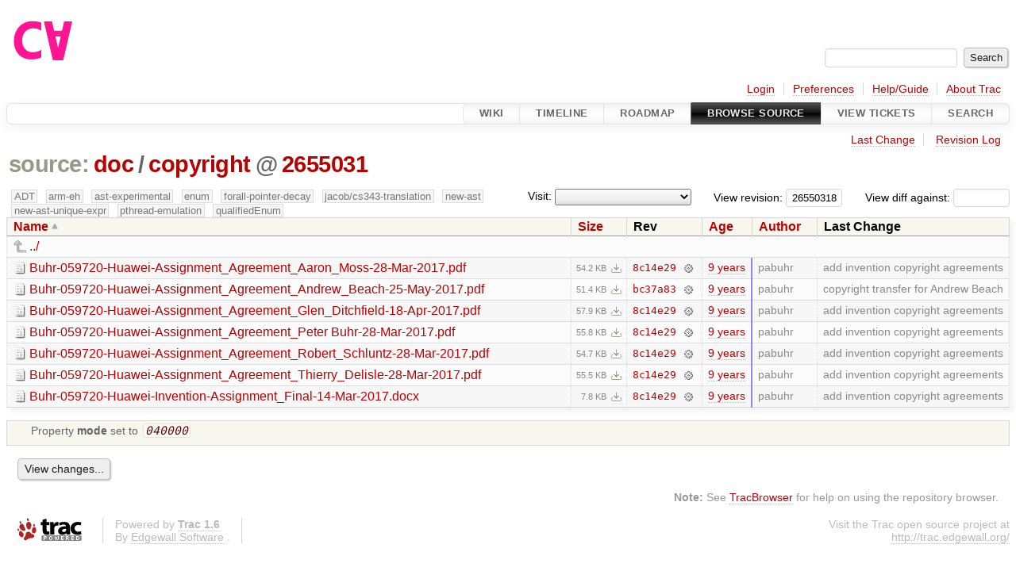

--- FILE ---
content_type: text/html;charset=utf-8
request_url: https://cforall.uwaterloo.ca/trac/browser/doc/copyright?rev=26550318d2cb754786dd6824e38be509a6803737
body_size: 5182
content:


<!DOCTYPE html>
<html lang="en-US">   <head>
    <!-- # block head (placeholder in theme.html) -->
        <!-- # block head (content inherited from layout.html) -->
    <title>
copyright in doc          – Cforall

    </title>

    <meta http-equiv="Content-Type" content="text/html; charset=UTF-8" />
    <meta http-equiv="X-UA-Compatible" content="IE=edge" />
    <!--[if IE]><script>
        if (/^#__msie303:/.test(window.location.hash))
        window.location.replace(window.location.hash.replace(/^#__msie303:/, '#'));
        </script><![endif]-->

    <link rel="start"  href="/trac/wiki" />
    <link rel="search"  href="/trac/search" />
    <link rel="help"  href="/trac/wiki/TracGuide" />
    <link rel="stylesheet"  href="/trac/chrome/common/css/trac.css" type="text/css" />
    <link rel="stylesheet"  href="/trac/chrome/common/css/browser.css" type="text/css" />
    <link rel="icon"  href="/trac/chrome/common/trac.ico" type="image/x-icon" />
    <link rel="up"  href="/trac/browser/doc?order=name&amp;rev=26550318d2cb754786dd6824e38be509a6803737" title="Parent directory" />
    <noscript>
      <style>
        .trac-noscript { display: none !important }
      </style>     </noscript>
    <link type="application/opensearchdescription+xml" rel="search"
          href="/trac/search/opensearch"
          title="Search Cforall"/>
    <script src="/trac/chrome/common/js/jquery.js"></script>
    <script src="/trac/chrome/common/js/babel.js"></script>
    <script src="/trac/chrome/common/js/trac.js"></script>
    <script src="/trac/chrome/common/js/search.js"></script>
    <script src="/trac/chrome/common/js/folding.js"></script>
    <script src="/trac/chrome/common/js/expand_dir.js"></script>
    <script src="/trac/chrome/common/js/keyboard_nav.js"></script>
    <script>
      jQuery(function($) {
        $(".trac-autofocus").focus();
        $(".trac-target-new").attr("target", "_blank");
        if ($.ui) { /* is jquery-ui added? */
          $(".trac-datepicker:not([readonly])")
            .prop("autocomplete", "off").datepicker();
          // Input current date when today is pressed.
          var _goToToday = $.datepicker._gotoToday;
          $.datepicker._gotoToday = function(id) {
            _goToToday.call(this, id);
            this._selectDate(id)
          };
          $(".trac-datetimepicker:not([readonly])")
            .prop("autocomplete", "off").datetimepicker();
        }
        $(".trac-disable").disableSubmit(".trac-disable-determinant");
        setTimeout(function() { $(".trac-scroll").scrollToTop() }, 1);
        $(".trac-disable-on-submit").disableOnSubmit();
      });
    </script>
    <!--   # include 'site_head.html' (layout.html) -->
    <!--   end of site_head.html -->
    <!-- # endblock head (content inherited from layout.html) -->


    <meta name="ROBOTS" content="NOINDEX" />
    <script>
      jQuery(function($) {
        $(".trac-toggledeleted").show().click(function() {
                  $(this).siblings().find(".trac-deleted").toggle();
                  return false;
        }).click();
        $("#jumploc input").hide();
        $("#jumploc select").change(function () {
          this.parentNode.parentNode.submit();
        });

          /* browsers using old WebKits have issues with expandDir... */
          var webkit_rev = /AppleWebKit\/(\d+)/.exec(navigator.userAgent);
          if ( !webkit_rev || (521 - webkit_rev[1]).toString()[0] == "-" )
            enableExpandDir(null, $("table.dirlist tr"), {
                action: 'inplace',
                range_min_secs: '63628217903',
                range_max_secs: '63720133672'
            });
      });
    </script>
    <!-- # endblock head (placeholder in theme.html) -->
  </head> 
  <body>
    <!-- # block body (content inherited from theme.html) -->
    <!--   # include 'site_header.html' (theme.html) -->
    <!--   end of site_header.html -->

    <div id="banner">
      <div id="header">
        <a id="logo"
           href="/">
          <img  alt="Cforall" src="/trac/chrome/site/logo.svg" /></a>


      </div>
      <form id="search" action="/trac/search" method="get">
        <div>
          <label for="proj-search">Search:</label>
          <input type="text" id="proj-search" name="q" size="18"
                  value="" />
          <input type="submit" value="Search" />
        </div>
      </form>
          <div id="metanav" class="nav">
      <ul><li  class="first"><a href="/trac/login">Login</a></li><li ><a href="/trac/prefs">Preferences</a></li><li ><a href="/trac/wiki/TracGuide">Help/Guide</a></li><li  class="last"><a href="/trac/about">About Trac</a></li></ul>
    </div>

    </div>
        <div id="mainnav" class="nav">
      <ul><li  class="first"><a href="/trac/wiki">Wiki</a></li><li ><a href="/trac/timeline">Timeline</a></li><li ><a href="/trac/roadmap">Roadmap</a></li><li  class="active"><a href="/trac/browser">Browse Source</a></li><li ><a href="/trac/report">View Tickets</a></li><li  class="last"><a href="/trac/search">Search</a></li></ul>
    </div>


    <div id="main"
         >
      <div id="ctxtnav" class="nav">
        <h2>Context Navigation</h2>
        <ul>
          <li  class="first"><a href="/trac/changeset/bc37a836ffd1cf154f41bf1919760c25dabe2fb2/doc/copyright">Last Change</a></li>
          <li  class="last"><a href="/trac/log/doc/copyright?rev=26550318d2cb754786dd6824e38be509a6803737">Revision Log</a></li>
        </ul>
        <hr />
      </div>

      

      

      <!-- # block content (placeholder in theme.html) -->
    <div id="content" class="browser">

      <h1>


<a class="pathentry first" href="/trac/browser?order=name&amp;rev=26550318d2cb754786dd6824e38be509a6803737"
   title="Go to repository root">source:</a>
<a class="pathentry" href="/trac/browser/doc?order=name&amp;rev=26550318d2cb754786dd6824e38be509a6803737"
   title="View doc">doc</a><span class="pathentry sep">/</span><a class="pathentry" href="/trac/browser/doc/copyright?order=name&amp;rev=26550318d2cb754786dd6824e38be509a6803737"
   title="View copyright">copyright</a><span class="pathentry sep">@</span>
<a class="pathentry" href="/trac/changeset/26550318d2cb754786dd6824e38be509a6803737/"
   title="View changeset 2655031">2655031</a>
<br style="clear: both" />
      </h1>

      <div id="diffrev">
        <form action="/trac/changeset" method="get">
          <div>
            <label title="Show the diff against a specific revision">
              View diff against:
              <input type="text" name="old" size="6"/>
              <input type="hidden" name="old_path" value="/doc/copyright"/>
              <input type="hidden" name="new" value="26550318d2cb754786dd6824e38be509a6803737"/>
              <input type="hidden" name="new_path" value="/doc/copyright"/>
            </label>
          </div>
        </form>
      </div>

      <div id="jumprev">
        <form action="/trac/browser/doc/copyright" method="get">
          <div>
            <label for="rev"
                   title="Hint: clear the field to view latest revision">
              View revision:</label>
            <input type="text" id="rev" name="rev" value="26550318d2cb754786dd6824e38be509a6803737"
                   size="6" />
          </div>
        </form>
      </div>

      <div id="jumploc">
        <form action="/trac/browser/doc/copyright" method="get">
          <div class="buttons">
            <label for="preselected">Visit:</label>
            <select id="preselected" name="preselected">
              <option selected="selected"></option>
              <optgroup label="branches">
                <option value="/trac/browser/?rev=a2940184aebc6f80c24f4bcf27314dd18e96cec7">master</option>
                <option value="/trac/browser/?rev=fa2c005cdb7210e3aaf9b1170f05fbc75444ece7">ADT</option>
                <option value="/trac/browser/?rev=f845e8037246bd5e7cd820b02574b6b12a8fa7c0">aaron-thesis</option>
                <option value="/trac/browser/?rev=e8261bb2d5672221f593ba7abb77aa70dd80c822">arm-eh</option>
                <option value="/trac/browser/?rev=62d62db217dc9f917346863faa9d03148d98844f">ast-experimental</option>
                <option value="/trac/browser/?rev=ebc0a8508f37013cbbf949f24358bf6b448d429e">cleanup-dtors</option>
                <option value="/trac/browser/?rev=9f70ab57e9b76f554f66f776331f1a9a40295901">ctor</option>
                <option value="/trac/browser/?rev=1cc4390a9eac2ad86029fdf9cdced2a90cceb75b">deferred_resn</option>
                <option value="/trac/browser/?rev=51a455ce8fcd3dc3440ebf6277727b4f997b7eb1">demangler</option>
                <option value="/trac/browser/?rev=365c8dcbd76a5d6cafc342a140f686a573523fea">enum</option>
                <option value="/trac/browser/?rev=a55649200b5601ebf0ca0b430984b9546e7bed94">forall-pointer-decay</option>
                <option value="/trac/browser/?rev=f80e0218b8bdbe9f5f85bfa8c85ed2fc2c7645ce">gc_noraii</option>
                <option value="/trac/browser/?rev=a3cadfcf7de2a83c2d884dd711e7f82979272284">jacob/cs343-translation</option>
                <option value="/trac/browser/?rev=b5bb4442cf6a35d1075c59910d610592e5d09ca8">jenkins-sandbox</option>
                <option value="/trac/browser/?rev=f4903dfec6bc8667dce33d9e72aacb09998f2836">memory</option>
                <option value="/trac/browser/?rev=13d33a758fd4097ca7b39a0687501ef7853332a1">new-ast</option>
                <option value="/trac/browser/?rev=f95634ee1f70e0dd4ea661aa832925cf8415519a">new-ast-unique-expr</option>
                <option value="/trac/browser/?rev=6fa409e60944afeeef4d43966ffffde577a879ef">new-env</option>
                <option value="/trac/browser/?rev=2f42718dd1dafad85f808eaefd91c3a4c1871b20">no_list</option>
                <option value="/trac/browser/?rev=114bde658eed1edf31cde78bd21584a1ced7df2e">persistent-indexer</option>
                <option value="/trac/browser/?rev=9cd5bd2665deba4718673a3686869490de73341e">pthread-emulation</option>
                <option value="/trac/browser/?rev=12df6fe35a1d7d73a64293320db6c3a0b195af33">qualifiedEnum</option>
                <option value="/trac/browser/?rev=4edf753a2b41b8818de95cba5f6d26e38456ef5c">resolv-new</option>
                <option value="/trac/browser/?rev=9ea58cac814e1fbdbd5b756e5e904af42a770b68">string</option>
                <option value="/trac/browser/?rev=28f3a190cabb48116467ce6e1ebc74a38dac95b7">with_gc</option>
              </optgroup>
              <optgroup label="tags">
                <option value="/trac/browser/?rev=old-io">old-io</option>
                <option value="/trac/browser/?rev=old-sched">old-sched</option>
              </optgroup>
            </select>
            <input type="submit" value="Go!"
                   title="Jump to the chosen preselected path" />
          </div>
        </form>
      </div>
      <div class="trac-tags">
        <span  class="branch"
              title="Branch">ADT</span>
        <span  class="branch"
              title="Branch">arm-eh</span>
        <span  class="branch"
              title="Branch">ast-experimental</span>
        <span  class="branch"
              title="Branch">enum</span>
        <span  class="branch"
              title="Branch">forall-pointer-decay</span>
        <span  class="branch"
              title="Branch">jacob/cs343-translation</span>
        <span  class="branch"
              title="Branch">new-ast</span>
        <span  class="branch"
              title="Branch">new-ast-unique-expr</span>
        <span  class="branch"
              title="Branch">pthread-emulation</span>
        <span  class="branch"
              title="Branch">qualifiedEnum</span>
      </div>
      <table class="listing dirlist" id="dirlist">



<thead>
  <tr>


<th  class="asc">
  <a title="Sort by name (descending)"
     href="/trac/browser/doc/copyright?desc=1&amp;rev=26550318d2cb754786dd6824e38be509a6803737">Name</a>
</th>

<th >
  <a title="Sort by size (ascending)"
     href="/trac/browser/doc/copyright?order=size&amp;rev=26550318d2cb754786dd6824e38be509a6803737">Size</a>
</th>
    <th class="rev">Rev</th>

<th >
  <a title="Sort by date (ascending)"
     href="/trac/browser/doc/copyright?order=date&amp;rev=26550318d2cb754786dd6824e38be509a6803737">Age</a>
</th>

<th >
  <a title="Sort by author (ascending)"
     href="/trac/browser/doc/copyright?order=author&amp;rev=26550318d2cb754786dd6824e38be509a6803737">Author</a>
</th>
    <th class="change">Last Change</th>
  </tr>
</thead>
        <tbody>
          <tr class="even">
            <td class="name" colspan="6">
              <a class="parent" title="Parent Directory"
                 href="/trac/browser/doc?order=name&amp;rev=26550318d2cb754786dd6824e38be509a6803737">../</a>
            </td>
          </tr>



<tr class="odd">
  <td class="name">
    <a class="file"
       title="View File"
       href="/trac/browser/doc/copyright/Buhr-059720-Huawei-Assignment_Agreement_Aaron_Moss-28-Mar-2017.pdf?rev=26550318d2cb754786dd6824e38be509a6803737">Buhr-059720-Huawei-Assignment_Agreement_Aaron_Moss-28-Mar-2017.pdf</a>
  </td>
  <td class="size">
    <span title="55510 bytes">54.2 KB</span>
    <a href="/trac/export/26550318d2cb754786dd6824e38be509a6803737/doc/copyright/Buhr-059720-Huawei-Assignment_Agreement_Aaron_Moss-28-Mar-2017.pdf"
       class="trac-rawlink"
       title="Download">&#8203;</a>
  </td>
  <td class="rev">
    <a title="View Revision Log"
       href="/trac/log/doc/copyright/Buhr-059720-Huawei-Assignment_Agreement_Aaron_Moss-28-Mar-2017.pdf?rev=26550318d2cb754786dd6824e38be509a6803737">8c14e29</a>
    <a title="View Changeset" class="chgset"
       href="/trac/changeset/8c14e29a99a4be188025a8e3aa307fb596df26fd/">&nbsp;</a>
  </td>
  <td class="age"
       style="border-color: rgb(136,136,255)">
    <a class="timeline" href="/trac/timeline?from=2017-04-19T12%3A58%3A23-04%3A00&amp;precision=second" title="See timeline at Apr 19, 2017, 12:58:23 PM">9 years</a>
  </td>
  <td class="author"><span class="trac-author">pabuhr</span></td>
  <td class="change">
    add invention copyright agreements
  </td>
</tr>
<tr class="even">
  <td class="name">
    <a class="file"
       title="View File"
       href="/trac/browser/doc/copyright/Buhr-059720-Huawei-Assignment_Agreement_Andrew_Beach-25-May-2017.pdf?rev=26550318d2cb754786dd6824e38be509a6803737">Buhr-059720-Huawei-Assignment_Agreement_Andrew_Beach-25-May-2017.pdf</a>
  </td>
  <td class="size">
    <span title="52618 bytes">51.4 KB</span>
    <a href="/trac/export/26550318d2cb754786dd6824e38be509a6803737/doc/copyright/Buhr-059720-Huawei-Assignment_Agreement_Andrew_Beach-25-May-2017.pdf"
       class="trac-rawlink"
       title="Download">&#8203;</a>
  </td>
  <td class="rev">
    <a title="View Revision Log"
       href="/trac/log/doc/copyright/Buhr-059720-Huawei-Assignment_Agreement_Andrew_Beach-25-May-2017.pdf?rev=26550318d2cb754786dd6824e38be509a6803737">bc37a83</a>
    <a title="View Changeset" class="chgset"
       href="/trac/changeset/bc37a836ffd1cf154f41bf1919760c25dabe2fb2/">&nbsp;</a>
  </td>
  <td class="age"
       style="border-color: rgb(140,136,250)">
    <a class="timeline" href="/trac/timeline?from=2017-05-25T12%3A55%3A04-04%3A00&amp;precision=second" title="See timeline at May 25, 2017, 12:55:04 PM">9 years</a>
  </td>
  <td class="author"><span class="trac-author">pabuhr</span></td>
  <td class="change">
    copyright transfer for Andrew Beach
  </td>
</tr>
<tr class="odd">
  <td class="name">
    <a class="file"
       title="View File"
       href="/trac/browser/doc/copyright/Buhr-059720-Huawei-Assignment_Agreement_Glen_Ditchfield-18-Apr-2017.pdf?rev=26550318d2cb754786dd6824e38be509a6803737">Buhr-059720-Huawei-Assignment_Agreement_Glen_Ditchfield-18-Apr-2017.pdf</a>
  </td>
  <td class="size">
    <span title="59295 bytes">57.9 KB</span>
    <a href="/trac/export/26550318d2cb754786dd6824e38be509a6803737/doc/copyright/Buhr-059720-Huawei-Assignment_Agreement_Glen_Ditchfield-18-Apr-2017.pdf"
       class="trac-rawlink"
       title="Download">&#8203;</a>
  </td>
  <td class="rev">
    <a title="View Revision Log"
       href="/trac/log/doc/copyright/Buhr-059720-Huawei-Assignment_Agreement_Glen_Ditchfield-18-Apr-2017.pdf?rev=26550318d2cb754786dd6824e38be509a6803737">8c14e29</a>
    <a title="View Changeset" class="chgset"
       href="/trac/changeset/8c14e29a99a4be188025a8e3aa307fb596df26fd/">&nbsp;</a>
  </td>
  <td class="age"
       style="border-color: rgb(136,136,255)">
    <a class="timeline" href="/trac/timeline?from=2017-04-19T12%3A58%3A23-04%3A00&amp;precision=second" title="See timeline at Apr 19, 2017, 12:58:23 PM">9 years</a>
  </td>
  <td class="author"><span class="trac-author">pabuhr</span></td>
  <td class="change">
    add invention copyright agreements
  </td>
</tr>
<tr class="even">
  <td class="name">
    <a class="file"
       title="View File"
       href="/trac/browser/doc/copyright/Buhr-059720-Huawei-Assignment_Agreement_Peter%20Buhr-28-Mar-2017.pdf?rev=26550318d2cb754786dd6824e38be509a6803737">Buhr-059720-Huawei-Assignment_Agreement_Peter Buhr-28-Mar-2017.pdf</a>
  </td>
  <td class="size">
    <span title="57163 bytes">55.8 KB</span>
    <a href="/trac/export/26550318d2cb754786dd6824e38be509a6803737/doc/copyright/Buhr-059720-Huawei-Assignment_Agreement_Peter%20Buhr-28-Mar-2017.pdf"
       class="trac-rawlink"
       title="Download">&#8203;</a>
  </td>
  <td class="rev">
    <a title="View Revision Log"
       href="/trac/log/doc/copyright/Buhr-059720-Huawei-Assignment_Agreement_Peter%20Buhr-28-Mar-2017.pdf?rev=26550318d2cb754786dd6824e38be509a6803737">8c14e29</a>
    <a title="View Changeset" class="chgset"
       href="/trac/changeset/8c14e29a99a4be188025a8e3aa307fb596df26fd/">&nbsp;</a>
  </td>
  <td class="age"
       style="border-color: rgb(136,136,255)">
    <a class="timeline" href="/trac/timeline?from=2017-04-19T12%3A58%3A23-04%3A00&amp;precision=second" title="See timeline at Apr 19, 2017, 12:58:23 PM">9 years</a>
  </td>
  <td class="author"><span class="trac-author">pabuhr</span></td>
  <td class="change">
    add invention copyright agreements
  </td>
</tr>
<tr class="odd">
  <td class="name">
    <a class="file"
       title="View File"
       href="/trac/browser/doc/copyright/Buhr-059720-Huawei-Assignment_Agreement_Robert_Schluntz-28-Mar-2017.pdf?rev=26550318d2cb754786dd6824e38be509a6803737">Buhr-059720-Huawei-Assignment_Agreement_Robert_Schluntz-28-Mar-2017.pdf</a>
  </td>
  <td class="size">
    <span title="56019 bytes">54.7 KB</span>
    <a href="/trac/export/26550318d2cb754786dd6824e38be509a6803737/doc/copyright/Buhr-059720-Huawei-Assignment_Agreement_Robert_Schluntz-28-Mar-2017.pdf"
       class="trac-rawlink"
       title="Download">&#8203;</a>
  </td>
  <td class="rev">
    <a title="View Revision Log"
       href="/trac/log/doc/copyright/Buhr-059720-Huawei-Assignment_Agreement_Robert_Schluntz-28-Mar-2017.pdf?rev=26550318d2cb754786dd6824e38be509a6803737">8c14e29</a>
    <a title="View Changeset" class="chgset"
       href="/trac/changeset/8c14e29a99a4be188025a8e3aa307fb596df26fd/">&nbsp;</a>
  </td>
  <td class="age"
       style="border-color: rgb(136,136,255)">
    <a class="timeline" href="/trac/timeline?from=2017-04-19T12%3A58%3A23-04%3A00&amp;precision=second" title="See timeline at Apr 19, 2017, 12:58:23 PM">9 years</a>
  </td>
  <td class="author"><span class="trac-author">pabuhr</span></td>
  <td class="change">
    add invention copyright agreements
  </td>
</tr>
<tr class="even">
  <td class="name">
    <a class="file"
       title="View File"
       href="/trac/browser/doc/copyright/Buhr-059720-Huawei-Assignment_Agreement_Thierry_Delisle-28-Mar-2017.pdf?rev=26550318d2cb754786dd6824e38be509a6803737">Buhr-059720-Huawei-Assignment_Agreement_Thierry_Delisle-28-Mar-2017.pdf</a>
  </td>
  <td class="size">
    <span title="56784 bytes">55.5 KB</span>
    <a href="/trac/export/26550318d2cb754786dd6824e38be509a6803737/doc/copyright/Buhr-059720-Huawei-Assignment_Agreement_Thierry_Delisle-28-Mar-2017.pdf"
       class="trac-rawlink"
       title="Download">&#8203;</a>
  </td>
  <td class="rev">
    <a title="View Revision Log"
       href="/trac/log/doc/copyright/Buhr-059720-Huawei-Assignment_Agreement_Thierry_Delisle-28-Mar-2017.pdf?rev=26550318d2cb754786dd6824e38be509a6803737">8c14e29</a>
    <a title="View Changeset" class="chgset"
       href="/trac/changeset/8c14e29a99a4be188025a8e3aa307fb596df26fd/">&nbsp;</a>
  </td>
  <td class="age"
       style="border-color: rgb(136,136,255)">
    <a class="timeline" href="/trac/timeline?from=2017-04-19T12%3A58%3A23-04%3A00&amp;precision=second" title="See timeline at Apr 19, 2017, 12:58:23 PM">9 years</a>
  </td>
  <td class="author"><span class="trac-author">pabuhr</span></td>
  <td class="change">
    add invention copyright agreements
  </td>
</tr>
<tr class="odd">
  <td class="name">
    <a class="file"
       title="View File"
       href="/trac/browser/doc/copyright/Buhr-059720-Huawei-Invention-Assignment_Final-14-Mar-2017.docx?rev=26550318d2cb754786dd6824e38be509a6803737">Buhr-059720-Huawei-Invention-Assignment_Final-14-Mar-2017.docx</a>
  </td>
  <td class="size">
    <span title="8014 bytes">7.8 KB</span>
    <a href="/trac/export/26550318d2cb754786dd6824e38be509a6803737/doc/copyright/Buhr-059720-Huawei-Invention-Assignment_Final-14-Mar-2017.docx"
       class="trac-rawlink"
       title="Download">&#8203;</a>
  </td>
  <td class="rev">
    <a title="View Revision Log"
       href="/trac/log/doc/copyright/Buhr-059720-Huawei-Invention-Assignment_Final-14-Mar-2017.docx?rev=26550318d2cb754786dd6824e38be509a6803737">8c14e29</a>
    <a title="View Changeset" class="chgset"
       href="/trac/changeset/8c14e29a99a4be188025a8e3aa307fb596df26fd/">&nbsp;</a>
  </td>
  <td class="age"
       style="border-color: rgb(136,136,255)">
    <a class="timeline" href="/trac/timeline?from=2017-04-19T12%3A58%3A23-04%3A00&amp;precision=second" title="See timeline at Apr 19, 2017, 12:58:23 PM">9 years</a>
  </td>
  <td class="author"><span class="trac-author">pabuhr</span></td>
  <td class="change">
    add invention copyright agreements
  </td>
</tr>
        </tbody>
      </table>
      <table id="info">
        <tr>
          <td colspan="2">
            <ul class="props">
              <li>
Property                 <strong>mode</strong>
 set to                 <em><code>040000</code></em>
              </li>
            </ul>
          </td>
        </tr>
      </table>
      <div id="anydiff">
        <form action="/trac/diff" method="get">
          <div class="buttons">
            <input type="hidden" name="new_path"
                   value="/doc/copyright" />

            <input type="hidden" name="old_path"
                   value="/doc/copyright" />

            <input type="hidden" name="new_rev"
                   value="26550318d2cb754786dd6824e38be509a6803737" />
            <input type="hidden" name="old_rev"
                   value="26550318d2cb754786dd6824e38be509a6803737" />
            <input type="submit" value="View changes..."
                   title="Select paths and revs for Diff" />
          </div>
        </form>
      </div>

<div class="trac-help">
  <strong>Note:</strong>
 See   <a href="/trac/wiki/TracBrowser">TracBrowser</a>
 for help on using the repository browser.
</div>
    </div>
        <!-- # block content (content inherited from layout.html) -->
    <script type="text/javascript">
      jQuery("body").addClass("trac-has-js");
    </script>
    <!-- # endblock content (content inherited from layout.html) -->

      <!-- # endblock content (placeholder in theme.html) -->
    </div>

    <div id="footer"><hr/>
      <a id="tracpowered" href="https://trac.edgewall.org/"
         ><img src="/trac/chrome/common/trac_logo_mini.png" height="30"
               width="107" alt="Trac Powered"/></a>
      <p class="left">
Powered by         <a href="/trac/about"><strong>Trac 1.6</strong></a>
        <br />
 By         <a href="http://www.edgewall.org/">Edgewall Software</a>
.      </p>
      <p class="right">Visit the Trac open source project at<br /><a href="http://trac.edgewall.org/">http://trac.edgewall.org/</a></p>
    </div>
    <!--   # include 'site_footer.html' (theme.html) -->
    <!--   end of site_footer.html -->
    <!-- # endblock body (content inherited from theme.html) -->
  </body> </html>